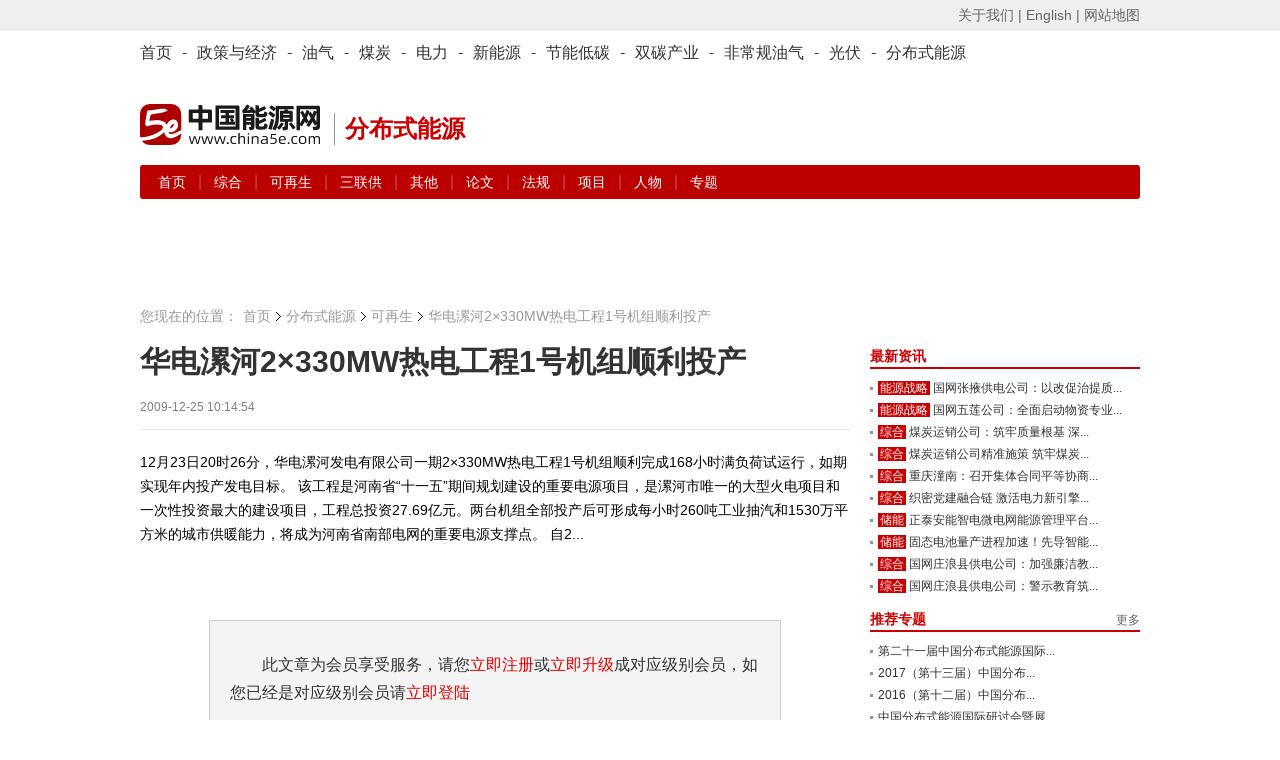

--- FILE ---
content_type: text/html; charset=utf-8
request_url: https://www.china5e.com/project/news-64998-1.html
body_size: 11508
content:
<!-- saved from url=(0022)http://internet.e-mail -->
<!DOCTYPE html>
<html>
<head>
    <meta http-equiv="Content-Type" content="text/html; charset=utf-8" />
    <meta http-equiv="X-UA-Compatible" content="IE=edge,chrome=1" />
    <title>华电漯河2×330MW热电工程1号机组顺利投产-资料-能源资料-中国能源网</title>
    <meta name="keywords" content="华电,漯河热电">
    <meta name="description" content="中国能源网能源资料栏目分为能源论文、能源行业报告、能源电子期刊、能源人物、能源知识百科、能源法规六类能源资料，涵盖国际国内能源经济、煤炭、电力、石油天然气、新兴能源、节能环保、分布式能源行业历年资料。 ">
    <link href="https://static.china5e.com/statics/css/china5e/base.css?100" rel="stylesheet" type="text/css" />
    <link href="https://static.china5e.com/statics/css/china5e/zhengli.css" rel="stylesheet" type="text/css" />
    <link href="https://static.china5e.com/statics/css/dialog.css" rel="stylesheet" type="text/css" />
    <link href="https://static.china5e.com/statics/css/china5e/news.css?1000" rel="stylesheet" type="text/css" />
    <link href="https://static.china5e.com/statics/css/index.css?v=1.6328" rel="stylesheet" type="text/css" />
    <link href="https://static.china5e.com/statics/css/china5e/default_blue.css" rel="stylesheet" type="text/css" />
    <script type="text/javascript" src="https://apps.bdimg.com/libs/jquery/2.1.4/jquery.min.js"></script>
    <!--<script type="text/javascript" src="https://static.china5e.com/statics/js/china5e/png.js"></script>-->
    <script type="text/javascript" src="https://static.china5e.com/statics/js/jquery.sgallery.js?v1.0"></script>
    <script type="text/javascript" src="https://static.china5e.com/statics/js/jQuery.rTabs.js"></script>
    <script type="text/javascript" src="https://static.china5e.com/statics/js/china5e/base.js?4201"></script>
    <script type="text/javascript" src="https://static.china5e.com/statics/js/china5e/zhengli.js"></script>
    <script type="text/javascript" src="https://static.china5e.com/statics/js/china5e/redirect.js?2018011801"></script>
    <script type="text/javascript" src="https://static.china5e.com/statics/js/dialog.js"></script>
    <!--[if lte IE 8]>
    <link href="https://static.china5e.com/statics/css/china5e/ie8.css?v=1.622224" rel="stylesheet" type="text/css" />
    <![endif]-->

    <!--[if lte IE 8]>
    <script src="//cdn.bootcss.com/html5shiv/r29/html5.min.js"></script>
    <script type="text/javascript" src="https://static.china5e.com/statics/js/china5e/jquery-1.8.3.min.js"></script>
    <![endif]-->

    <link rel="stylesheet" href="https://cdnjs.cloudflare.com/ajax/libs/font-awesome/4.7.0/css/font-awesome.min.css">
    <base href="https://www.china5e.com/" />
    <script type="text/javascript">
    //    tab
    $(function() {
            $("#tab").rTabs({
                bind: 'hover',
                animation: 'fadein'
            });
        })
    //    tab end
    </script>
    <script>
    var _hmt = _hmt || [];
    (function() {
        var hm = document.createElement("script");
        hm.src = "https://hm.baidu.com/hm.js?8599a277a3d6cd905c4c8049e95b1b10";
        var s = document.getElementsByTagName("script")[0];
        s.parentNode.insertBefore(hm, s);
    })();
    </script>
    <script async src="https://www.googletagmanager.com/gtag/js?id=G-TMDYMXLY7K"></script>
    <script>
      window.dataLayer = window.dataLayer || [];
      function gtag(){dataLayer.push(arguments);}
      gtag('js', new Date());
      gtag('config', 'G-TMDYMXLY7K');
    </script>
</head>

<body>

  
<header>
  <div class="header_5e">
      <div>
          <ul class="fl">
              <script type="text/javascript">
              document.write('<iframe src="/index.php?m=member&c=index&a=mini&forward=' + encodeURIComponent(location.href) + '&siteid=1" allowTransparency="true"  width="500" height="24" frameborder="0" scrolling="no"></iframe>')
              </script>
          </ul>
          <p class="right">
              <a href="/about/" target="_blank">关于我们 |</a>
              <a href="https://www.china5e.com/en/home/" target="_blank">English |</a>
              <a href="https://www.china5e.com/site-map/" target="_blank">网站地图</a>
          </p>
      </div>
    </div>
    <div class="nav_twopages">
        <div>
            <ul>
                <li>
                    <a href="/">首页</a>
                </li>
                <li>
                    -
                </li>
                <li class="nav">
                    <a href="/energy-economy/">政策与经济</a>
                </li>
                <li>
                    -
                </li>
                <li class="nav">
                    <a href="/oil-gas/">油气</a>
                </li>
                <li>
                    -
                </li>
                <li class="nav">
                    <a href="/coal/">煤炭</a>
                </li>
                <li>
                    -
                </li>
                <li class="nav">
                    <a href="/power/">电力</a>
                </li>
                <li>
                    -
                </li>
                <li class="nav">
                    <a href="/new-energy/">新能源</a>
                </li>
                <li>
                    -
                </li>
                <li class="nav">
                    <a href="/energy-conservation/">节能低碳</a>
                </li>
                <li>
                    -
                </li>
				<li class="nav">
                    <a href="/carbon-neutrality/">双碳产业</a>
                </li>
                <li>
                    -
                </li>
                <li class="nav">
                    <a href="/subject/show_717.html" target="_blank">非常规油气</a>
                </li>
                <li>
                    -
                </li>
                <li class="nav">
                    <a href="/new-energy/solar-power/">光伏</a>
                </li>
                <li>
                    -
                </li>
                <li class="nav">
                    <a href="/distributed-energy/">分布式能源</a>
                </li>
            </ul>
        </div>
    </div>
    <!-- top广告 -->
    <!--
    <div class="adv_5e">
        <a href="javascript:"><img src="/statics/img/5.jpg" alt=""></a>
    </div>
    -->
    <!-- top广告 -->
    <div id="logo">
        <p class="left logo-wrap">
            <a href="/">
                <img class="sublogo" src="https://static.china5e.com/statics/images/../svg/logo-china5e.svg">
            </a>
            <span class="slogan">分布式能源</span>
        </p>
        <p class="right">
            <span class="banner-wrap">
			 			     <script language="javascript" src="https://www.china5e.com/caches/poster_js/260.js" ></script>
			             </span>
        </p>
    </div>
    <!-- 栏目导航 -->
    <div class="nav_twopages nav_twopages_1">
        <div>
            <ul> 
  


  <li>
    <a href="https://www.china5e.com/distributed-energy/">首页</a> | 
        
          
          <a href="https://www.china5e.com/distributed-energy/general/"> 综合 </a> | 
                  
          <a href="https://www.china5e.com/distributed-energy/renewable-energy/"> 可再生 </a> | 
                  
          <a href="https://www.china5e.com/distributed-energy/triple-support/"> 三联供 </a> | 
                  
          <a href="https://www.china5e.com/distributed-energy/others/"> 其他 </a> | 
            
    <a href="https://www.china5e.com/thesis/distributed-energy/">论文</a> | 
    <a href="https://www.china5e.com/rule/distributed-energy/">法规</a> | 
    <a href="https://www.china5e.com/project/distributed-energy/">项目</a> | 
    <a href="https://www.china5e.com/person/distributed-energy/">人物</a> | 
    <a href="https://www.china5e.com/subject/distributed-energy/">专题</a>
  </li>


   
</ul>
        </div>
    </div>
    <!-- 栏目导航end -->
</header>

<!-- 广告 A1-A3 -->
<div id="adv">
    <ul>
        <li class="t1">
            <script language="javascript" src="https://www.china5e.com/caches/poster_js/125.js"></script>
        </li>
        <li class="t2">
            <script language="javascript" src="https://www.china5e.com/caches/poster_js/126.js"></script>
        </li>
        <li class="t3">
            <script language="javascript" src="https://www.china5e.com/caches/poster_js/127.js"></script>
        </li>
    </ul>
</div>
<!-- 广告 A1-A3 -->

<!--内容-->
<div id="ch_content">
    <!-- 面包屑 -->
    <div class="pageposition">
        <ul>
            <li style="background:none;padding:0;">您现在的位置：</li>
            <li><a href="/">首页</a></li>
            <li><a href="https://www.china5e.com/distributed-energy/">分布式能源</a></li>
            <li class="on"><a href="https://www.china5e.com/distributed-energy/renewable-energy/">可再生</a></li>
            <li style="margin-left:-15px;"></li>
            <li class="on">华电漯河2×330MW热电工程1号机组顺利投产</li>
        </ul>
    </div>
    <!-- 面包屑end -->
  <div id="newsBox">
    <div class="w700 fl">
      <!--内容-->
      <div id="borderBox">
        <!--文章内容-->
        <div id="articleBox">
          <div class="showtitle">
            <h1>               华电漯河2×330MW热电工程1号机组顺利投产               </h1>
            <!--modify by yangzc 0306-->
                        <!--modify by yangzc 0306 end-->
            <div class="showtitinfo">2009-12-25 10:14:54              <!--来源-->
                                                                      
               <!-- &#12288; 浏览次数：<span id="hits"></span>--></div>
            <!--<div class="showfont" > <font class="f14">字号：</font> <span style="cursor:pointer;" onclick="javascript:$('#showcontent').css('fontSize','14px');" title="切换到小字体" class="showsmall">T</span>|<span style="cursor:pointer;" onclick="javascript:$('#showcontent').css('fontSize','18px');" title="切换到大字体" class="showbig">T</span> &nbsp;&nbsp;&nbsp;<span><a href="javascript:void(0);" onclick="add_favorite(64998);">★ 点击收藏</a></span> </div>-->
          </div>
          <div id="showcontent" class="showcontent">
            
                                    <div style="min-height:170px;"> 12月23日20时26分，华电漯河发电有限公司一期2×330MW热电工程1号机组顺利完成168小时满负荷试运行，如期实现年内投产发电目标。
该工程是河南省“十一五”期间规划建设的重要电源项目，是漯河市唯一的大型火电项目和一次性投资最大的建设项目，工程总投资27.69亿元。两台机组全部投产后可形成每小时260吨工业抽汽和1530万平方米的城市供暖能力，将成为河南省南部电网的重要电源支撑点。
自2... </div>
                        <!--登陆-->
            <script language="javascript">
$(document).ready(function (){
    //表单选中状态变化
	$('.text').click(function(){$('#login').find('input').removeClass('highlight');$(this).addClass('highlight');});
	$('.text').focus(function(){$('#login').find('input').removeClass('highlight');$(this).addClass('highlight');});
	$('.text').blur(function(){$('#login').find('input').removeClass('highlight');});
});
</script>
            <div id="login">
              <form  method="POST" >
                <script language="javascript">     
				function SetCookie(name)//两个参数，一个是cookie的名子，一个是值
{

  var value=document.URL;
  var Days = 1; //此 cookie 将被保存 30 天
   var exp  = new Date();    //new Date("December 31, 9998");
   exp.setTime(exp.getTime() + Days*60*60*1000);
   document.cookie = name + "="+ escape (value) + ";expires=" + exp.toGMTString()+";path=/";
}
           </script>
                <div class="form">


				 


				                  <p> 此文章为会员享受服务，请您<a href="/index.php?m=member&c=index&a=register" class="red">立即注册</a>或<a href="/index.php?m=member&c=index&a=account_manage_upgrade_apply&t=1" class="red">立即升级</a>成对应级别会员，如您已经是对应级别会员请<a href="/index.php?m=member&c=index&a=login" class="red" onclick="SetCookie('sourcelogin')">立即登陆</a> </p>
                  <P>如有疑问请拨打客服电话:010-51915010-200</P>
				                 </div> 
              </form>
            </div>
            <div class="jionUs">
              <h3><em>为什么成为会员</em></h3>
              <div class="bd">
                <p>中国能源网会员分为四级：注册会员、期刊会员、账户会员、VIP会员。</p>
                <p>享受服务如下：<br>
&nbsp;&nbsp;&nbsp;&nbsp;&nbsp;&nbsp;&nbsp;注册会员：为庆贺中国能源网成功改版，免费为大家提供能源日讯，查看更多历史资讯，微博互动和博客发表（需申请通过），试看5e能源分析(周刊)和《能源思考》月刊各一期。<br>
&nbsp;&nbsp;&nbsp;&nbsp;&nbsp;&nbsp;&nbsp;期刊会员: 在注册会员服务基础上，享受5e快讯手机报，5e能源分析(周刊)，《能源思考》月刊。<br>
&nbsp;&nbsp;&nbsp;&nbsp;&nbsp;&nbsp;&nbsp;账户会员: 在期刊会员服务基础上，享受能源数据、能源资料库，上年度行业研究报告一份或中国能源研究会分布式专业委员会企业会员（二选一），中国能源网主办会议8折优惠<br>
&nbsp;&nbsp;&nbsp;&nbsp;&nbsp;&nbsp;&nbsp;VIP&nbsp;会员: 在期刊会员服务基础上，享受本年度行业报告<任选二份>，提供中国能源网首页及资讯栏目页VIP会员区的滚动企业LOGO，可链接至该企业网站，时间为一年，参加中国能源网主办会议8折优惠。参加中国能源网主办会议任选1人次或中国能源研究会分布式专业委员会企业会员。 
 <p>会员会费如下：</p>
                <p>注册会员:免费;  期刊会员:3000元/年; 账户会员:8000元/年; VIP会员:50000元/年</p>
                       &nbsp;&nbsp;&nbsp;&nbsp;&nbsp;&nbsp;&nbsp;如需享受以上服务，请<a href="/index.php?m=member&c=index&a=register" class="red">立即注册</a>
                </p>
                <P>如有疑问请拨打客服电话:010-51915010-200</P>
              </div>
            </div>
            <!--登陆-->
             <br />
            <div class="authorInfo">               <p>责任编辑：                                                                张磊                                                                </p>
              <p class="tags"><span class="shareba">
                <!-- Baidu Button BEGIN -->
                <script type="text/javascript" id="bdshare_js" data="type=slide&amp;img=0&amp;pos=right&amp;uid=6680554" ></script>
                <script type="text/javascript" id="bdshell_js"></script>
                <script type="text/javascript">
document.getElementById("bdshell_js").src = "http://bdimg.share.baidu.com/static/js/shell_v2.js?cdnversion=" + Math.ceil(new Date()/3600000);
</script>
                <!-- Baidu Button END -->
                </span>  </div>
            <div class="nextArictle"> <a href="https://www.china5e.com/project/news-64995-1.html" class="fl">上一篇：世界首个±800千伏直流输电工程送电</a> <a href="https://www.china5e.com/project/news-65029-1.html" class="fr">下一篇：山西古交煤焦铁路专线开工</a> </div>
          </div>
        </div>
        <!--//文章内容-->
        		
        <!--发布评论-->
        <div style="height:300px;">
          <iframe src="https://www.china5e.com/index.php?m=comment&c=index&a=init&commentid=content_113-64998-1&iframe=1" width="100%" height="100%" id="comment_iframe" frameborder="0" scrolling="no"></iframe>
        </div>
        <!--//发布评论-->
                <!--相关资讯-->
                        <div class="relatednews">
          <h3>相关资讯</h3>
          <ul>
                        <li><span>2014-12-03</span><a href="https://www.china5e.com/project/news-870772-1.html" target="_blank">华电首个分布式屋顶光伏发电项目并网发电</a></li>
                        <li><span>2014-12-03</span><a href="https://www.china5e.com/project/news-870771-1.html" target="_blank">合肥6.1MW屋顶智慧光伏电站项目成功并网</a></li>
                        <li><span>2013-03-21</span><a href="https://www.china5e.com/project/news-270562-1.html" target="_blank">江西华电九江分布式能源站</a></li>
                        <li><span>2013-03-18</span><a href="https://www.china5e.com/project/news-269981-1.html" target="_blank">河北省首个分布式光伏发电项目并网</a></li>
                        <li><span>2013-03-11</span><a href="https://www.china5e.com/project/news-269169-1.html" target="_blank">江西华电九江分布式能源站项目</a></li>
                        <li><span>2013-02-22</span><a href="https://www.china5e.com/project/news-267325-1.html" target="_blank">华能浏阳经开区分布式能源项目</a></li>
                      </ul>
        </div>
                 
		</div>
      <!--//内容-->
    </div>
      <div class="w270 fr">
          <script language="javascript" src="https://www.china5e.com/caches/poster_js/128.js"></script>
          <!--<div class="md">-->
              <!--<a href="/subject/show_1076.html" target="_blank"><img style="width: 100%;" src="/uploadfile/2017/0321/20170321034021348.jpg"></a>-->
          <!--</div>-->
          <div class="blank10"></div>

          <!--新闻焦点-->
          <div class="md">
              <div class="hd">
                  <h3><a href="javascript:void(0)">最新资讯</a></h3>
              </div>
              <div class="bd">
                  <ul class="list3">
                                                                  <li class="jiequ w255"><em><a href="https://www.china5e.com/energy-economy/energy-strategy/" title="能源战略" target="_blank">能源战略</a></em><a href="https://www.china5e.com/news/news-1199538-1.html" target="_blank" title="国网张掖供电公司：以改促治提质效 审计护航促发展">国网张掖供电公司：以改促治提质...</a></li>
                                            <li class="jiequ w255"><em><a href="https://www.china5e.com/energy-economy/energy-strategy/" title="能源战略" target="_blank">能源战略</a></em><a href="https://www.china5e.com/news/news-1199537-1.html" target="_blank" title="国网五莲公司：全面启动物资专业冬季安全培训">国网五莲公司：全面启动物资专业...</a></li>
                                            <li class="jiequ w255"><em><a href="https://www.china5e.com/coal/general/" title="综合" target="_blank">综合</a></em><a href="https://www.china5e.com/news/news-1199536-1.html" target="_blank" title="煤炭运销公司：筑牢质量根基 深挖效益潜能 以务实行动夺取新年“开门红”">煤炭运销公司：筑牢质量根基 深...</a></li>
                                            <li class="jiequ w255"><em><a href="https://www.china5e.com/coal/general/" title="综合" target="_blank">综合</a></em><a href="https://www.china5e.com/news/news-1199535-1.html" target="_blank" title="煤炭运销公司精准施策 筑牢煤炭保供防线">煤炭运销公司精准施策 筑牢煤炭...</a></li>
                                            <li class="jiequ w255"><em><a href="https://www.china5e.com/power/general/" title="综合" target="_blank">综合</a></em><a href="https://www.china5e.com/news/news-1199534-1.html" target="_blank" title="重庆潼南：召开集体合同平等协商会议">重庆潼南：召开集体合同平等协商...</a></li>
                                            <li class="jiequ w255"><em><a href="https://www.china5e.com/power/general/" title="综合" target="_blank">综合</a></em><a href="https://www.china5e.com/news/news-1199533-1.html" target="_blank" title="织密党建融合链 激活电力新引擎 ——正镶白旗供电公司“链条式”党建融合模式的创新实践">织密党建融合链 激活电力新引擎...</a></li>
                                            <li class="jiequ w255"><em><a href="https://www.china5e.com/new-energy/stored-energy/" title="储能" target="_blank">储能</a></em><a href="https://www.china5e.com/news/news-1199532-1.html" target="_blank" title="正泰安能智电微电网能源管理平台正式上线，四大模块赋能电站能效提升！">正泰安能智电微电网能源管理平台...</a></li>
                                            <li class="jiequ w255"><em><a href="https://www.china5e.com/new-energy/stored-energy/" title="储能" target="_blank">储能</a></em><a href="https://www.china5e.com/news/news-1199531-1.html" target="_blank" title="固态电池量产进程加速！先导智能新一代高效叠片解决方案定义量产新标准">固态电池量产进程加速！先导智能...</a></li>
                                            <li class="jiequ w255"><em><a href="https://www.china5e.com/power/general/" title="综合" target="_blank">综合</a></em><a href="https://www.china5e.com/news/news-1199530-1.html" target="_blank" title="国网庄浪县供电公司：加强廉洁教育 筑牢安全防线">国网庄浪县供电公司：加强廉洁教...</a></li>
                                            <li class="jiequ w255"><em><a href="https://www.china5e.com/power/general/" title="综合" target="_blank">综合</a></em><a href="https://www.china5e.com/news/news-1199529-1.html" target="_blank" title="国网庄浪县供电公司：警示教育筑防线 满格电力暖寒冬">国网庄浪县供电公司：警示教育筑...</a></li>
                                         </ul>

              </div>
          </div>
          <!-- 新闻焦点end -->

          <div class="blank10"></div>

          <!--推荐专题-->
          <div class="md">
              <div class="hd"> <span><a href="/subject/">更多</a></span>
                  <h3>推荐专题</h3>
              </div>
              <div class="bd">
                  <ul class="list3">
                                             <li class="jiequ w255">  <a href="https://www.china5e.com/subject/show_1259.html" title="第二十一届中国分布式能源国际论坛圆满落幕 (分布式能源)  (分布式能源)" target="_blank">                           第二十一届中国分布式能源国际...</a></li>
                                            <li class="jiequ w255">  <a href="https://www.china5e.com/subject/show_1080.html" title="2017（第十三届）中国分布式能源国际论坛" target="_blank">                           2017（第十三届）中国分布...</a></li>
                                            <li class="jiequ w255">  <a href="https://www.china5e.com/subject/show_1023.html" title="2016（第十二届）中国分布式能源国际论坛圆满落幕" target="_blank">                           2016（第十二届）中国分布...</a></li>
                                            <li class="jiequ w255">  <a href="https://www.china5e.com/subject/show_664.html" title="中国分布式能源国际研讨会暨展览会" target="_blank">                           中国分布式能源国际研讨会暨展...</a></li>
                                            <li class="jiequ w255">  <a href="html/old_special_html/special_624.html" title="人间正道是沧桑 关注分布式光伏发电并网" target="_blank">                           人间正道是沧桑 关注分布式光...</a></li>
                                         </ul>
              </div>
          </div>
          <!-- 推荐专题end -->

          <div class="blank10"></div>

          <!--通用_期刊-->
          <div class="md">
  <div class="hd">
    <ul class="tab">
      <li class="on"><a href="https://www.china5e.com/periodical/daily/" target="_blank">能源日讯</a></li>
      <li><a href="https://www.china5e.com/periodical/weekly/" target="_blank">能源周讯</a></li>
      <li><a href="https://www.china5e.com/periodical/energy-review/" target="_blank">能源思考</a></li>
    </ul>
  </div>
  <div class="bd height117">
    <div class="element">
      <div class="nybd">         <dl class="list1">
          <dt class="w86">  <a href="https://www.china5e.com/periodical/show_8940.html" target="_blank" title="能源日讯[4086期]2026-01-22" class="rixunstyle"> <span>能源日讯</span> <strong>&gt;第4086期</strong> </a>  </dt>
          <dd class="w250">
            <ul>
                                          <li class="strong12"><a href="https://www.china5e.com/periodical/show_8940.html" target="_blank" title="能源日讯[4086期]2026-01-22">能源日讯[4086期]2026-01-22</a></li>
                                          <li class="jiequ w165"><a href="https://www.china5e.com/periodical/show_8940.html" target="_blank">“速冻”模式开启！北京电网...</a></li>
                            <li class="jiequ w165"><a href="https://www.china5e.com/periodical/show_8940.html" target="_blank">我国今年起将遴选一批零碳工...</a></li>
                            <li class="jiequ w165"><a href="https://www.china5e.com/periodical/show_8940.html" target="_blank">我国单机容量最大燃气电厂全...</a></li>
                            <li class="jiequ w165"><a href="https://www.china5e.com/periodical/show_8940.html" target="_blank">国际能源署上调2026年全...</a></li>
                                                      </ul>
          </dd>
        </dl>
         </div>
    </div>
    <div class="element" style="display:none">
      <div class="nybd">         <dl class="list1">
          <dt class="w86">  <a href="https://www.china5e.com/periodical/show_8596.html" target="_blank" title="能源分析[841期]2024-03-11" class="rixunstyle"> <span>能源周讯</span> <strong>&gt;第841期</strong> </a>  </dt>
          <dd class="w250">
            <ul>
                                          <li class="strong12"><a href="https://www.china5e.com/periodical/show_8596.html" target="_blank" title="能源分析[841期]2024-03-11">能源分析[841期]2024-03-11</a></li>
                                          <li class="jiequ w165"><a href="https://www.china5e.com/periodical/show_8596.html" target="_blank">主要能源商品价格(841)</a></li>
                            <li class="jiequ w165"><a href="https://www.china5e.com/periodical/show_8596.html" target="_blank">环渤海动力煤(841)</a></li>
                            <li class="jiequ w165"><a href="https://www.china5e.com/periodical/show_8596.html" target="_blank">国际原油价格(841)</a></li>
                            <li class="jiequ w165"><a href="https://www.china5e.com/periodical/show_8596.html" target="_blank">国际太阳能现货价格(841...</a></li>
                                                      </ul>
          </dd>
        </dl>
         </div>
    </div>
    <div class="element" style="display:none">
      <div class="nybd">         <dl class="list1">
          <dt class="w86">  <a href="https://www.china5e.com/periodical/show_8726.html" target="_blank" title="能源思考2024年3月刊" class="rixunstyle"> <span>能源思考</span> <strong>&gt;第208期</strong> </a>  </dt>
          <dd class="w250">
            <ul>
                                          <li class="strong12"><a href="https://www.china5e.com/periodical/show_8726.html" target="_blank" title="能源思考2024年3月刊">能源思考2024年3月刊</a></li>
                                          <li class="jiequ w165"><a href="https://www.china5e.com/periodical/show_8726.html" target="_blank">正确追求、引导、应用新质生...</a></li>
                            <li class="jiequ w165"><a href="https://www.china5e.com/periodical/show_8726.html" target="_blank">独家 | 陈宗法：“十四五...</a></li>
                            <li class="jiequ w165"><a href="https://www.china5e.com/periodical/show_8726.html" target="_blank">“碳中和”不仅是能源问题 ...</a></li>
                            <li class="jiequ w165"><a href="https://www.china5e.com/periodical/show_8726.html" target="_blank">史玉波：大力发展绿电市场 ...</a></li>
                                                      </ul>
          </dd>
        </dl>
         </div>
    </div>
  </div>
</div>

          <div class="blank10"></div>

          <!--政策法规-->
          <div class="md">
              <div class="hd">
                  <h3><a href="javascript:void(0)">政策法规</a></h3>
              </div>
              <div class="bd">
                  <ul class="list3">
                                              <li class="jiequ w255"><a href="https://www.china5e.com/rule/news-878289-1.html" title="黑龙江省发展改革委关于进一步做好分布式光伏管理有关工作的通知" target="_blank">黑龙江省发展改革委关于进一步做好分布式光伏管理有关工作的通知</a></li>
                                              <li class="jiequ w255"><a href="https://www.china5e.com/rule/news-878128-1.html" title="国家能源局关于七起分布式光伏并网接入等典型问题的通报" target="_blank">国家能源局关于七起分布式光伏并网接入等典型问题的通报</a></li>
                                              <li class="jiequ w255"><a href="https://www.china5e.com/rule/news-878095-1.html" title="国家能源局综合司关于印发《省（自治区、直辖市）“千乡万村驭风行动”总体方案编制大纲》的通知" target="_blank">国家能源局综合司关于印发《省（自治区、直辖市）“千乡万村驭风行动”总体方案编制大纲》的通知</a></li>
                                              <li class="jiequ w255"><a href="https://www.china5e.com/rule/news-877653-1.html" title="国家能源局综合司关于印发开展分布式光伏接入电网承载力及提升措施评估试点工作的通知" target="_blank">国家能源局综合司关于印发开展分布式光伏接入电网承载力及提升措施评估试点工作的通知</a></li>
                                              <li class="jiequ w255"><a href="https://www.china5e.com/rule/news-877040-1.html" title="关于大力推进建筑屋顶分布式光伏发电系统应用工作的若干意见" target="_blank">关于大力推进建筑屋顶分布式光伏发电系统应用工作的若干意见</a></li>
                                          </ul>
              </div>
          </div>
          <!-- 政策法规end -->

          <div class="blank10"></div>
          <script language="javascript" src="https://www.china5e.com/caches/poster_js/129.js"></script>
          <div class="blank10"></div>
          <!--通用_数据图表-->
          <script type="text/javascript" src="https://static.china5e.com/statics/js/china5e/qiehuan.js"></script>

<div class="md">
  <div class="hd">
    <!--<span><em class="tipsmore"><a href="#" title='了解更多'>?</a></em><a href="#">更多&gt;&gt;</a></span>-->
    <h3><a href="javascript:void(0)">指数分析</a></h3>
    <!-- <ul class="tab">
      <li class="on"><a href="https://www.china5e.com/energy-index/" title="能源指数">能源指数</a></li>
      <li><a href="https://www.china5e.com/news/exponential/" title="指数分析">指数分析</a></li>
      </li>
    </ul> -->
  </div>
  <div class="bd znw_pub_enery_height200" >
    <!--元素-->
    <!-- template 'content','engory_indexes_m' -->
    <!--//元素-->
    <!--元素-->
    <!-- <div class="element" style="display:none"> -->
      <ul class="list3">
                        <li><a href="https://www.china5e.com/news/news-1136772-1.html" title="省、市、县三级数字联创 助推辛庄营供电所数字化示范建设" target="_blank">省、市、县三级数字联创 助推辛庄营供电所数字化示范...</a></li>
                <li><a href="https://www.china5e.com/news/news-1118435-1.html" title="全球可再生能源并购交易额在2021年上半年飙升" target="_blank">全球可再生能源并购交易额在2021年上半年飙升</a></li>
                <li><a href="https://www.china5e.com/news/news-1118225-1.html" title="2021年上半年新能源汽车产销创历史新高" target="_blank">2021年上半年新能源汽车产销创历史新高</a></li>
                <li><a href="https://www.china5e.com/news/news-1117568-1.html" title="彭博上调锂电池需求预测" target="_blank">彭博上调锂电池需求预测</a></li>
                <li><a href="https://www.china5e.com/news/news-1117139-1.html" title="江苏​前5个月新建新能源汽车充电设施超2.7万根" target="_blank">江苏​前5个月新建新能源汽车充电设施超2.7万根</a></li>
                <li><a href="https://www.china5e.com/news/news-1116678-1.html" title="2021-26全球液流电池市场年复合增18%" target="_blank">2021-26全球液流电池市场年复合增18%</a></li>
                <li><a href="https://www.china5e.com/news/news-1116244-1.html" title="5月磷酸铁锂电池产量超三元电池" target="_blank">5月磷酸铁锂电池产量超三元电池</a></li>
                <li><a href="https://www.china5e.com/news/news-1115866-1.html" title="预计2025中国动力电池出货超470GWh" target="_blank">预计2025中国动力电池出货超470GWh</a></li>
                <li><a href="https://www.china5e.com/news/news-1115546-1.html" title="Q1全球新增风电装机拍卖容量接近7吉瓦" target="_blank">Q1全球新增风电装机拍卖容量接近7吉瓦</a></li>
                      </ul>
    <!-- </div> -->
  </div>
</div>
          <div class="blank10"></div>
          <!--通用_行业报告-->
          <script language="javascript" type="text/javascript" src="https://static.china5e.com/statics/js/dialog.js"></script>
<div class="md">
  <div class="hd">
    <script type="text/javascript">
                         		function alertjieshi() {
                         		art.dialog({title:'了解行业报告',width:450,content: '中国能源网作为专注能源行业的独立第三方信息与咨询机构，经过十年的行业信息与专业研究成果的积累，由中国能源网研究中心权威专家和资深专业团队共同努力推出了《中国能源网·能源行业报告系列》。该报告系列将在广泛收集整理国内外权威机构的统计数据与我们调研成果的基础上，对于能源行业内不同领域的产业与市场的发展做出客观全面的分析预测，并提出独到的政策建议。' })
                         	}
                        </script>
    <span><a href="https://www.china5e.com/report/">更多</a></span>
    <h3><a href="https://www.china5e.com/report/" title="行业报告" class="znw_pub_cc">行业报告 </a> <em class="tips"><a href="javascript:;" onclick="alertjieshi()" title='了解行业报告'>?</a></em></h3>
  </div>
  <div class="bd">
    <ul class="list3">
                  <li><a href="https://www.china5e.com/report/news-119-1.html" title="china5e能源行业研究季报·2016年第二季度" target="_blank">china5e能源行业研究季报·2016年第二季度</a></li>
            <li><a href="https://www.china5e.com/report/news-118-1.html" title="2016年中国非常规油气行业发展研究前言加目录" target="_blank">2016年中国非常规油气行业发展研究前言加目录</a></li>
            <li><a href="https://www.china5e.com/report/news-113-1.html" title="China5e能源行业研究季报——2015年第四季" target="_blank">China5e能源行业研究季报——2015年第四季</a></li>
            <li><a href="https://www.china5e.com/report/news-112-1.html" title="我国分布式能源监管相关问题研究" target="_blank">我国分布式能源监管相关问题研究</a></li>
            <li><a href="https://www.china5e.com/report/news-111-1.html" title="中国电改试点进展政策研究与建议" target="_blank">中国电改试点进展政策研究与建议</a></li>
            <li><a href="https://www.china5e.com/report/news-110-1.html" title="China5e能源行业研究季报—2015年第二季 聚焦分布式" target="_blank">China5e能源行业研究季报—2015年第二季 ...</a></li>
                </ul>
  </div>
</div>
          <div class="blank10"></div>
      </div>
    <div class="cl"></div>
  </div>
</div>
<div style="margin-left:10px;">
  <script language="javascript" src="https://www.china5e.com/caches/poster_js/130.js"></script>
</div>
<div id="ch_footer">
    <section class="container nomargin">
        <div class="footer">
            <div class="cl"></div>
            <div class="CopyRightC">
                <p class="links">
                    <a href="https://www.china5e.com/about/" target="_blank">关于我们</a> |
                    <a href="/exhibition_introduction/" target="_blank">会务服务</a> |
                    <a href="/consulting/" target="_blank">咨询服务</a> |
                    <a href="https://www.china5e.com/job/" target="_blank">诚聘英才</a> |
                    <a href="/page/disclaimer/index.html" target="_blank">相关法律</a> |
                    <a href="https://www.china5e.com/register/" target="_blank">会员注册</a> |
                    <a href="https://www.china5e.com/site-map/" target="_blank">网站地图</a> |
                    <a href="https://www.china5e.com/partners/" target="_blank">合作伙伴</a> |
                    <a href="https://www.china5e.com/friends/" target="_blank">友情链接</a> </p>
                <p>Copyright &copy; 1999-2026 北京中能网讯咨询有限公司 版权所有. All rights reserved.</p>
                <p>地址：北京市海淀区北蜂窝8号中雅大厦A座14层 邮政编码：100038</p>
                <p>电话：010-51915010,30 传真：010-51915237</p>
                <p>支持单位： 中国企业投资协会|中国动力工程学会| 中国电机工程学会|中国城市燃气协会 承办单位：北京中能网讯咨询有限公司</p>
                <!--<p>京ICP证040220号 京公海网安备110108000888号</p>-->
            </div>
            <div style="margin:0 auto; padding:0px 0px 20px 0px;text-align:center;">
                <a target="_blank" href="https://www.beian.gov.cn/portal/registerSystemInfo?recordcode=11010802020613" style="display:inline-block;text-decoration:none;height:20px;line-height:5px;"><img src="https://static.china5e.com/statics/images/china5e/beian.png" align="left" />
                    <font style="height:20px;line-height:20px;margin: 0px 0px 0px 5px; color:#939393;">京公网安备 11010802020613号</font>
                </a>
                <font style="height:20px;line-height:20px;margin: 0px 0px 0px 5px; color:#939393;">&nbsp;&nbsp;&nbsp;&nbsp;<a href="http://beian.miit.gov.cn/publish/query/indexFirst.action" style="color:#939393;" target="_blank" >京ICP证040220号</a></font>
            </div>
            <div align="center"><img src="https://static.china5e.com/statics/images/china5e/flogo.gif" width="130" height="28"></div>
        </div>
    </section>
</div>


</div><!--/ch_page-->
</div>
<script type="text/javascript">
//   var _gaq = _gaq || [];
//   _gaq.push(['_setAccount', 'UA-10184423-1']);
//   _gaq.push(['_trackPageview']);
//   (function() {
//     var ga = document.createElement('script'); ga.type = 'text/javascript'; ga.async = true;
//     ga.src = ('https:' == document.location.protocol ? 'https://' : 'http://') + 'stats.g.doubleclick.net/dc.js'
//     var s = document.getElementsByTagName('script')[0]; s.parentNode.insertBefore(ga, s);
//   })();
</script>

<script type="text/javascript">
    var allpage = parseInt(/12+1);
    var newlist = new Vue({
        el: '.app',
        data: {
            current_page: 1, //当前页
            pages: allpage, //总页数
            changePage:'',//跳转页
            nowIndex:0
        },
        computed:{
            show:function(){
                return this.pages && this.pages !=1
            },
            pstart: function() {
                return this.current_page == 1;
            },
            pend: function() {
                return this.current_page == this.pages;
            },
            efont: function() {
                if (this.pages <= 7) return false;
                return this.current_page > 5
            },
            ebehind: function() {
                if (this.pages <= 7) return false;
                var nowAy = this.indexs;
                return nowAy[nowAy.length - 1] != this.pages;
            },
            indexs: function() {

                var left = 1,
                        right = this.pages,
                        ar = [];
                if (this.pages >= 7) {
                    if (this.current_page > 5 && this.current_page < this.pages - 4) {
                        left = Number(this.current_page) - 3;
                        right = Number(this.current_page) + 3;
                    } else {
                        if (this.current_page <= 5) {
                            left = 1;
                            right = 7;
                        } else {
                            right = this.pages;

                            left = this.pages - 6;
                        }
                    }
                }
                while (left <= right) {
                    ar.push(left);
                    left++;
                }
                return ar;
            },
        },
        methods: {
            jumpPage: function(id) {
                this.current_page = id;
            },
        },

    })
</script>

</body>
</html>
<!--//内容-->
<script type="text/javascript">
	function show_ajax(obj) {
		var keywords = $(obj).text();
		var offset = $(obj).offset();
		var jsonitem = '';
		$.getJSON("https://www.china5e.com/index.php?m=content&c=index&a=json_list&type=keyword&modelid=29&id=64998&keywords="+encodeURIComponent(keywords),
				function(data){
				var j = 1;
				var string = "<div class='point key-float'><div style='position:relative'><div class='arro'></div>";
				string += "<a href='JavaScript:;' onclick='$(this).parent().parent().remove();' hidefocus='true' class='close'><span>关闭</span></a><div class='contents f12'>";
				if(data!=0) {
				  $.each(data, function(i,item){
					j = i+1;
					jsonitem += "<a href='"+item.url+"' target='_blank'>"+j+"、"+item.title+"</a><BR>";
					
				  });
					string += jsonitem;
				} else {
					string += '没有找到相关的信息！';
				}
					string += "</div><span class='o1'></span><span class='o2'></span><span class='o3'></span><span class='o4'></span></div></div>";		
					$(obj).after(string);
					$('.key-float').mouseover(
						function (){
							$(this).siblings().css({"z-index":0})
							$(this).css({"z-index":1001});
						}
					)
					$(obj).next().css({ "left": +offset.left-100, "top": +offset.top+$(obj).height()+12});
				});
	}
function getCookie(name)//取cookies函数        
{		
    var arr = document.cookie.match(new RegExp("(^| )"+name+"=([^;]*)(;|$)"));
     if(arr != null) return unescape(arr[2]); return null;
}


function readCookie(name){
 var nameEQ = name + "=";
 var ca = document.cookie.split(';');
 for(var i=0;i < ca.length;i++){
  var c = ca[i];
  while (c.charAt(0)=='') c=c.substring(1,c.length);
  //document.write(decodeURIComponent(c)+'<br>');
  if(c.indexOf(nameEQ)==0)return decodeURIComponent(c.substring(nameEQ.length,c.length));
 }
 return null;
}


function add_favorite(title) {

var name="sourcelogin";
var value=document.URL;
  var Days = 1; //此 cookie 将被保存 30 天
   var exp  = new Date();    //new Date("December 31, 9998");
   exp.setTime(exp.getTime() + Days*60*60*1000);
   document.cookie = name + "="+ escape (value) + ";expires=" + exp.toGMTString()+";path=/";
	 alert("请您登陆后，再收藏本篇文章");
	 window.location.href='/index.php?m=member&c=index&a=login';
	
	
   }

$(function(){
  $('#Article .content img').LoadImage(true, 660, 660,'https://static.china5e.com/statics/images/s_nopic.gif');    
})

//-->
</script>
